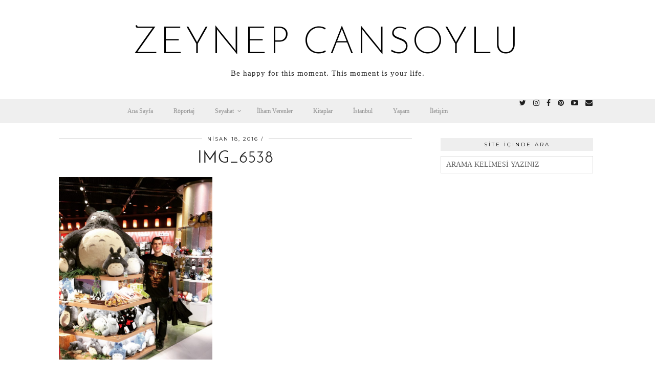

--- FILE ---
content_type: text/html; charset=UTF-8
request_url: https://zeynepcansoylu.com/sadece-japonlara-ozgu-tuhafliklar-kendi-deneyimlerim/img_6538/
body_size: 12009
content:
<!DOCTYPE html>
<html lang="tr">
<head>
	<meta charset="UTF-8">
	<meta name="viewport" content="width=device-width, initial-scale=1.0, maximum-scale=1.0, user-scalable=no">	<meta name='robots' content='index, follow, max-image-preview:large, max-snippet:-1, max-video-preview:-1' />

	<!-- This site is optimized with the Yoast SEO plugin v21.6 - https://yoast.com/wordpress/plugins/seo/ -->
	<title>IMG_6538 - zeynep cansoylu</title>
	<link rel="canonical" href="https://zeynepcansoylu.com/sadece-japonlara-ozgu-tuhafliklar-kendi-deneyimlerim/img_6538/" />
	<meta property="og:locale" content="tr_TR" />
	<meta property="og:type" content="article" />
	<meta property="og:title" content="IMG_6538 - zeynep cansoylu" />
	<meta property="og:url" content="https://zeynepcansoylu.com/sadece-japonlara-ozgu-tuhafliklar-kendi-deneyimlerim/img_6538/" />
	<meta property="og:site_name" content="zeynep cansoylu" />
	<meta property="og:image" content="https://zeynepcansoylu.com/sadece-japonlara-ozgu-tuhafliklar-kendi-deneyimlerim/img_6538" />
	<meta property="og:image:width" content="2447" />
	<meta property="og:image:height" content="2914" />
	<meta property="og:image:type" content="image/jpeg" />
	<meta name="twitter:card" content="summary_large_image" />
	<script type="application/ld+json" class="yoast-schema-graph">{"@context":"https://schema.org","@graph":[{"@type":"WebPage","@id":"https://zeynepcansoylu.com/sadece-japonlara-ozgu-tuhafliklar-kendi-deneyimlerim/img_6538/","url":"https://zeynepcansoylu.com/sadece-japonlara-ozgu-tuhafliklar-kendi-deneyimlerim/img_6538/","name":"IMG_6538 - zeynep cansoylu","isPartOf":{"@id":"https://zeynepcansoylu.com/#website"},"primaryImageOfPage":{"@id":"https://zeynepcansoylu.com/sadece-japonlara-ozgu-tuhafliklar-kendi-deneyimlerim/img_6538/#primaryimage"},"image":{"@id":"https://zeynepcansoylu.com/sadece-japonlara-ozgu-tuhafliklar-kendi-deneyimlerim/img_6538/#primaryimage"},"thumbnailUrl":"https://zeynepcansoylu.com/wp-content/uploads/2016/04/IMG_6538.jpg","datePublished":"2016-04-18T20:34:25+00:00","dateModified":"2016-04-18T20:34:25+00:00","breadcrumb":{"@id":"https://zeynepcansoylu.com/sadece-japonlara-ozgu-tuhafliklar-kendi-deneyimlerim/img_6538/#breadcrumb"},"inLanguage":"tr","potentialAction":[{"@type":"ReadAction","target":["https://zeynepcansoylu.com/sadece-japonlara-ozgu-tuhafliklar-kendi-deneyimlerim/img_6538/"]}]},{"@type":"ImageObject","inLanguage":"tr","@id":"https://zeynepcansoylu.com/sadece-japonlara-ozgu-tuhafliklar-kendi-deneyimlerim/img_6538/#primaryimage","url":"https://zeynepcansoylu.com/wp-content/uploads/2016/04/IMG_6538.jpg","contentUrl":"https://zeynepcansoylu.com/wp-content/uploads/2016/04/IMG_6538.jpg","width":2447,"height":2914},{"@type":"BreadcrumbList","@id":"https://zeynepcansoylu.com/sadece-japonlara-ozgu-tuhafliklar-kendi-deneyimlerim/img_6538/#breadcrumb","itemListElement":[{"@type":"ListItem","position":1,"name":"Ana sayfa","item":"https://zeynepcansoylu.com/"},{"@type":"ListItem","position":2,"name":"Sadece Japonlara Özgü Tuhaflıklar : Kendi Deneyimlerim","item":"https://zeynepcansoylu.com/sadece-japonlara-ozgu-tuhafliklar-kendi-deneyimlerim/"},{"@type":"ListItem","position":3,"name":"IMG_6538"}]},{"@type":"WebSite","@id":"https://zeynepcansoylu.com/#website","url":"https://zeynepcansoylu.com/","name":"zeynep cansoylu","description":"Be happy for this moment. This moment is your life.","potentialAction":[{"@type":"SearchAction","target":{"@type":"EntryPoint","urlTemplate":"https://zeynepcansoylu.com/?s={search_term_string}"},"query-input":"required name=search_term_string"}],"inLanguage":"tr"}]}</script>
	<!-- / Yoast SEO plugin. -->


<link rel='dns-prefetch' href='//cdnjs.cloudflare.com' />
<link rel='dns-prefetch' href='//pipdigz.co.uk' />
<link rel='dns-prefetch' href='//maps.google.com' />
<link rel='dns-prefetch' href='//fonts.googleapis.com' />
<link rel="alternate" type="application/rss+xml" title="zeynep cansoylu &raquo; beslemesi" href="https://zeynepcansoylu.com/feed/" />
<link rel="alternate" type="application/rss+xml" title="zeynep cansoylu &raquo; yorum beslemesi" href="https://zeynepcansoylu.com/comments/feed/" />
<link rel="alternate" type="application/rss+xml" title="zeynep cansoylu &raquo; IMG_6538 yorum beslemesi" href="https://zeynepcansoylu.com/sadece-japonlara-ozgu-tuhafliklar-kendi-deneyimlerim/img_6538/feed/" />
		<!-- This site uses the Google Analytics by ExactMetrics plugin v8.2.4 - Using Analytics tracking - https://www.exactmetrics.com/ -->
		<!-- Note: ExactMetrics is not currently configured on this site. The site owner needs to authenticate with Google Analytics in the ExactMetrics settings panel. -->
					<!-- No tracking code set -->
				<!-- / Google Analytics by ExactMetrics -->
		<link rel='stylesheet' id='sbuzz-css' href='https://zeynepcansoylu.com/wp-content/plugins/SocialBuzz/css/socialbuzz.css?ver=6.2.8' type='text/css' media='all' />
<link rel='stylesheet' id='fb_data_style-css' href='https://zeynepcansoylu.com/wp-content/plugins/feedburner-form/control/fbstyle.css?ver=6.2.8' type='text/css' media='all' />
<link rel='stylesheet' id='wp-block-library-css' href='https://zeynepcansoylu.com/wp-includes/css/dist/block-library/style.min.css?ver=6.2.8' type='text/css' media='all' />
<link rel='stylesheet' id='classic-theme-styles-css' href='https://zeynepcansoylu.com/wp-includes/css/classic-themes.min.css?ver=6.2.8' type='text/css' media='all' />
<style id='global-styles-inline-css' type='text/css'>
body{--wp--preset--color--black: #000000;--wp--preset--color--cyan-bluish-gray: #abb8c3;--wp--preset--color--white: #ffffff;--wp--preset--color--pale-pink: #f78da7;--wp--preset--color--vivid-red: #cf2e2e;--wp--preset--color--luminous-vivid-orange: #ff6900;--wp--preset--color--luminous-vivid-amber: #fcb900;--wp--preset--color--light-green-cyan: #7bdcb5;--wp--preset--color--vivid-green-cyan: #00d084;--wp--preset--color--pale-cyan-blue: #8ed1fc;--wp--preset--color--vivid-cyan-blue: #0693e3;--wp--preset--color--vivid-purple: #9b51e0;--wp--preset--gradient--vivid-cyan-blue-to-vivid-purple: linear-gradient(135deg,rgba(6,147,227,1) 0%,rgb(155,81,224) 100%);--wp--preset--gradient--light-green-cyan-to-vivid-green-cyan: linear-gradient(135deg,rgb(122,220,180) 0%,rgb(0,208,130) 100%);--wp--preset--gradient--luminous-vivid-amber-to-luminous-vivid-orange: linear-gradient(135deg,rgba(252,185,0,1) 0%,rgba(255,105,0,1) 100%);--wp--preset--gradient--luminous-vivid-orange-to-vivid-red: linear-gradient(135deg,rgba(255,105,0,1) 0%,rgb(207,46,46) 100%);--wp--preset--gradient--very-light-gray-to-cyan-bluish-gray: linear-gradient(135deg,rgb(238,238,238) 0%,rgb(169,184,195) 100%);--wp--preset--gradient--cool-to-warm-spectrum: linear-gradient(135deg,rgb(74,234,220) 0%,rgb(151,120,209) 20%,rgb(207,42,186) 40%,rgb(238,44,130) 60%,rgb(251,105,98) 80%,rgb(254,248,76) 100%);--wp--preset--gradient--blush-light-purple: linear-gradient(135deg,rgb(255,206,236) 0%,rgb(152,150,240) 100%);--wp--preset--gradient--blush-bordeaux: linear-gradient(135deg,rgb(254,205,165) 0%,rgb(254,45,45) 50%,rgb(107,0,62) 100%);--wp--preset--gradient--luminous-dusk: linear-gradient(135deg,rgb(255,203,112) 0%,rgb(199,81,192) 50%,rgb(65,88,208) 100%);--wp--preset--gradient--pale-ocean: linear-gradient(135deg,rgb(255,245,203) 0%,rgb(182,227,212) 50%,rgb(51,167,181) 100%);--wp--preset--gradient--electric-grass: linear-gradient(135deg,rgb(202,248,128) 0%,rgb(113,206,126) 100%);--wp--preset--gradient--midnight: linear-gradient(135deg,rgb(2,3,129) 0%,rgb(40,116,252) 100%);--wp--preset--duotone--dark-grayscale: url('#wp-duotone-dark-grayscale');--wp--preset--duotone--grayscale: url('#wp-duotone-grayscale');--wp--preset--duotone--purple-yellow: url('#wp-duotone-purple-yellow');--wp--preset--duotone--blue-red: url('#wp-duotone-blue-red');--wp--preset--duotone--midnight: url('#wp-duotone-midnight');--wp--preset--duotone--magenta-yellow: url('#wp-duotone-magenta-yellow');--wp--preset--duotone--purple-green: url('#wp-duotone-purple-green');--wp--preset--duotone--blue-orange: url('#wp-duotone-blue-orange');--wp--preset--font-size--small: 13px;--wp--preset--font-size--medium: 20px;--wp--preset--font-size--large: 36px;--wp--preset--font-size--x-large: 42px;--wp--preset--spacing--20: 0.44rem;--wp--preset--spacing--30: 0.67rem;--wp--preset--spacing--40: 1rem;--wp--preset--spacing--50: 1.5rem;--wp--preset--spacing--60: 2.25rem;--wp--preset--spacing--70: 3.38rem;--wp--preset--spacing--80: 5.06rem;--wp--preset--shadow--natural: 6px 6px 9px rgba(0, 0, 0, 0.2);--wp--preset--shadow--deep: 12px 12px 50px rgba(0, 0, 0, 0.4);--wp--preset--shadow--sharp: 6px 6px 0px rgba(0, 0, 0, 0.2);--wp--preset--shadow--outlined: 6px 6px 0px -3px rgba(255, 255, 255, 1), 6px 6px rgba(0, 0, 0, 1);--wp--preset--shadow--crisp: 6px 6px 0px rgba(0, 0, 0, 1);}:where(.is-layout-flex){gap: 0.5em;}body .is-layout-flow > .alignleft{float: left;margin-inline-start: 0;margin-inline-end: 2em;}body .is-layout-flow > .alignright{float: right;margin-inline-start: 2em;margin-inline-end: 0;}body .is-layout-flow > .aligncenter{margin-left: auto !important;margin-right: auto !important;}body .is-layout-constrained > .alignleft{float: left;margin-inline-start: 0;margin-inline-end: 2em;}body .is-layout-constrained > .alignright{float: right;margin-inline-start: 2em;margin-inline-end: 0;}body .is-layout-constrained > .aligncenter{margin-left: auto !important;margin-right: auto !important;}body .is-layout-constrained > :where(:not(.alignleft):not(.alignright):not(.alignfull)){max-width: var(--wp--style--global--content-size);margin-left: auto !important;margin-right: auto !important;}body .is-layout-constrained > .alignwide{max-width: var(--wp--style--global--wide-size);}body .is-layout-flex{display: flex;}body .is-layout-flex{flex-wrap: wrap;align-items: center;}body .is-layout-flex > *{margin: 0;}:where(.wp-block-columns.is-layout-flex){gap: 2em;}.has-black-color{color: var(--wp--preset--color--black) !important;}.has-cyan-bluish-gray-color{color: var(--wp--preset--color--cyan-bluish-gray) !important;}.has-white-color{color: var(--wp--preset--color--white) !important;}.has-pale-pink-color{color: var(--wp--preset--color--pale-pink) !important;}.has-vivid-red-color{color: var(--wp--preset--color--vivid-red) !important;}.has-luminous-vivid-orange-color{color: var(--wp--preset--color--luminous-vivid-orange) !important;}.has-luminous-vivid-amber-color{color: var(--wp--preset--color--luminous-vivid-amber) !important;}.has-light-green-cyan-color{color: var(--wp--preset--color--light-green-cyan) !important;}.has-vivid-green-cyan-color{color: var(--wp--preset--color--vivid-green-cyan) !important;}.has-pale-cyan-blue-color{color: var(--wp--preset--color--pale-cyan-blue) !important;}.has-vivid-cyan-blue-color{color: var(--wp--preset--color--vivid-cyan-blue) !important;}.has-vivid-purple-color{color: var(--wp--preset--color--vivid-purple) !important;}.has-black-background-color{background-color: var(--wp--preset--color--black) !important;}.has-cyan-bluish-gray-background-color{background-color: var(--wp--preset--color--cyan-bluish-gray) !important;}.has-white-background-color{background-color: var(--wp--preset--color--white) !important;}.has-pale-pink-background-color{background-color: var(--wp--preset--color--pale-pink) !important;}.has-vivid-red-background-color{background-color: var(--wp--preset--color--vivid-red) !important;}.has-luminous-vivid-orange-background-color{background-color: var(--wp--preset--color--luminous-vivid-orange) !important;}.has-luminous-vivid-amber-background-color{background-color: var(--wp--preset--color--luminous-vivid-amber) !important;}.has-light-green-cyan-background-color{background-color: var(--wp--preset--color--light-green-cyan) !important;}.has-vivid-green-cyan-background-color{background-color: var(--wp--preset--color--vivid-green-cyan) !important;}.has-pale-cyan-blue-background-color{background-color: var(--wp--preset--color--pale-cyan-blue) !important;}.has-vivid-cyan-blue-background-color{background-color: var(--wp--preset--color--vivid-cyan-blue) !important;}.has-vivid-purple-background-color{background-color: var(--wp--preset--color--vivid-purple) !important;}.has-black-border-color{border-color: var(--wp--preset--color--black) !important;}.has-cyan-bluish-gray-border-color{border-color: var(--wp--preset--color--cyan-bluish-gray) !important;}.has-white-border-color{border-color: var(--wp--preset--color--white) !important;}.has-pale-pink-border-color{border-color: var(--wp--preset--color--pale-pink) !important;}.has-vivid-red-border-color{border-color: var(--wp--preset--color--vivid-red) !important;}.has-luminous-vivid-orange-border-color{border-color: var(--wp--preset--color--luminous-vivid-orange) !important;}.has-luminous-vivid-amber-border-color{border-color: var(--wp--preset--color--luminous-vivid-amber) !important;}.has-light-green-cyan-border-color{border-color: var(--wp--preset--color--light-green-cyan) !important;}.has-vivid-green-cyan-border-color{border-color: var(--wp--preset--color--vivid-green-cyan) !important;}.has-pale-cyan-blue-border-color{border-color: var(--wp--preset--color--pale-cyan-blue) !important;}.has-vivid-cyan-blue-border-color{border-color: var(--wp--preset--color--vivid-cyan-blue) !important;}.has-vivid-purple-border-color{border-color: var(--wp--preset--color--vivid-purple) !important;}.has-vivid-cyan-blue-to-vivid-purple-gradient-background{background: var(--wp--preset--gradient--vivid-cyan-blue-to-vivid-purple) !important;}.has-light-green-cyan-to-vivid-green-cyan-gradient-background{background: var(--wp--preset--gradient--light-green-cyan-to-vivid-green-cyan) !important;}.has-luminous-vivid-amber-to-luminous-vivid-orange-gradient-background{background: var(--wp--preset--gradient--luminous-vivid-amber-to-luminous-vivid-orange) !important;}.has-luminous-vivid-orange-to-vivid-red-gradient-background{background: var(--wp--preset--gradient--luminous-vivid-orange-to-vivid-red) !important;}.has-very-light-gray-to-cyan-bluish-gray-gradient-background{background: var(--wp--preset--gradient--very-light-gray-to-cyan-bluish-gray) !important;}.has-cool-to-warm-spectrum-gradient-background{background: var(--wp--preset--gradient--cool-to-warm-spectrum) !important;}.has-blush-light-purple-gradient-background{background: var(--wp--preset--gradient--blush-light-purple) !important;}.has-blush-bordeaux-gradient-background{background: var(--wp--preset--gradient--blush-bordeaux) !important;}.has-luminous-dusk-gradient-background{background: var(--wp--preset--gradient--luminous-dusk) !important;}.has-pale-ocean-gradient-background{background: var(--wp--preset--gradient--pale-ocean) !important;}.has-electric-grass-gradient-background{background: var(--wp--preset--gradient--electric-grass) !important;}.has-midnight-gradient-background{background: var(--wp--preset--gradient--midnight) !important;}.has-small-font-size{font-size: var(--wp--preset--font-size--small) !important;}.has-medium-font-size{font-size: var(--wp--preset--font-size--medium) !important;}.has-large-font-size{font-size: var(--wp--preset--font-size--large) !important;}.has-x-large-font-size{font-size: var(--wp--preset--font-size--x-large) !important;}
.wp-block-navigation a:where(:not(.wp-element-button)){color: inherit;}
:where(.wp-block-columns.is-layout-flex){gap: 2em;}
.wp-block-pullquote{font-size: 1.5em;line-height: 1.6;}
</style>
<link rel='stylesheet' id='contact-form-7-css' href='https://zeynepcansoylu.com/wp-content/plugins/contact-form-7/includes/css/styles.css?ver=5.7.6' type='text/css' media='all' />
<link rel='stylesheet' id='p3-core-responsive-css' href='https://pipdigz.co.uk/p3/css/core_resp.css?ver=4.9.1' type='text/css' media='all' />
<link rel='stylesheet' id='font-awesome-css' href='https://cdnjs.cloudflare.com/ajax/libs/font-awesome/4.7.0/css/font-awesome.min.css' type='text/css' media='all' />
<link rel='stylesheet' id='pipdig-style-css' href='https://zeynepcansoylu.com/wp-content/themes/pipdig-equinox/style.css?ver=1541935471' type='text/css' media='all' />
<link rel='stylesheet' id='pipdig-responsive-css' href='https://zeynepcansoylu.com/wp-content/themes/pipdig-equinox/css/responsive.css?ver=1541957121' type='text/css' media='all' />
<link rel='stylesheet' id='pipdig-fonts-css' href='https://fonts.googleapis.com/css?family=Montserrat|Josefin+Sans:400,400i,700,700i|EB+Garamond:400,400i,700,700i' type='text/css' media='all' />
<link rel='stylesheet' id='pipdig-josefin-sans-css' href='https://pipdigz.co.uk/fonts/josefin_sans/style.css' type='text/css' media='all' />
<link rel='stylesheet' id='ubermenu-css' href='https://zeynepcansoylu.com/wp-content/plugins/ubermenu/pro/assets/css/ubermenu.min.css?ver=3.2.5' type='text/css' media='all' />
<link rel='stylesheet' id='ubermenu-vanilla-bar-css' href='https://zeynepcansoylu.com/wp-content/plugins/ubermenu/assets/css/skins/vanilla_bar.css?ver=6.2.8' type='text/css' media='all' />
<link rel='stylesheet' id='ubermenu-font-awesome-css' href='https://zeynepcansoylu.com/wp-content/plugins/ubermenu/assets/css/fontawesome/css/font-awesome.min.css?ver=4.3' type='text/css' media='all' />
<script type='text/javascript' src='https://zeynepcansoylu.com/wp-includes/js/jquery/jquery.min.js?ver=3.6.4' id='jquery-core-js'></script>
<script type='text/javascript' src='https://zeynepcansoylu.com/wp-includes/js/jquery/jquery-migrate.min.js?ver=3.4.0' id='jquery-migrate-js'></script>
<script type='text/javascript' src='https://zeynepcansoylu.com/wp-content/plugins/SocialBuzz/js/socialbuzz.js?ver=6.2.8' id='sbuzz-js'></script>
<script type='text/javascript' src='https://zeynepcansoylu.com/wp-content/plugins/SocialBuzz/js/waypoints.min.js?ver=6.2.8' id='sbuzzwaypoints-js'></script>
<script type='text/javascript' src='https://zeynepcansoylu.com/wp-content/plugins/SocialBuzz/js/jquery.counterup.epicmod.min.js?ver=6.2.8' id='sbuzzcount-js'></script>
<script type='text/javascript' src='https://cdnjs.cloudflare.com/ajax/libs/jquery-easing/1.4.1/jquery.easing.min.js' id='jquery-easing-js'></script>
<link rel="https://api.w.org/" href="https://zeynepcansoylu.com/wp-json/" /><link rel="alternate" type="application/json" href="https://zeynepcansoylu.com/wp-json/wp/v2/media/1473" /><link rel="EditURI" type="application/rsd+xml" title="RSD" href="https://zeynepcansoylu.com/xmlrpc.php?rsd" />
<link rel="wlwmanifest" type="application/wlwmanifest+xml" href="https://zeynepcansoylu.com/wp-includes/wlwmanifest.xml" />
<meta name="generator" content="WordPress 6.2.8" />
<link rel='shortlink' href='https://zeynepcansoylu.com/?p=1473' />
<link rel="alternate" type="application/json+oembed" href="https://zeynepcansoylu.com/wp-json/oembed/1.0/embed?url=https%3A%2F%2Fzeynepcansoylu.com%2Fsadece-japonlara-ozgu-tuhafliklar-kendi-deneyimlerim%2Fimg_6538%2F" />
<link rel="alternate" type="text/xml+oembed" href="https://zeynepcansoylu.com/wp-json/oembed/1.0/embed?url=https%3A%2F%2Fzeynepcansoylu.com%2Fsadece-japonlara-ozgu-tuhafliklar-kendi-deneyimlerim%2Fimg_6538%2F&#038;format=xml" />
<meta name="socialBuzzMeta" content="Social Buzz" data-featimg="https://zeynepcansoylu.com/wp-content/plugins/SocialBuzz//i/default-thumbnail.png" /><script type="text/javascript">var sbSettings = {counterup_speed : 1500, counterup : -1 };</script><!-- Start Alexa Certify Javascript -->
<script type="text/javascript">
_atrk_opts = { atrk_acct:"66loo1IW1810em", domain:"zeynepcansoylu.com",dynamic: true};
(function() { var as = document.createElement('script'); as.type = 'text/javascript'; as.async = true; as.src = "https://d31qbv1cthcecs.cloudfront.net/atrk.js"; var s = document.getElementsByTagName('script')[0];s.parentNode.insertBefore(as, s); })();
</script>
<noscript><img src="https://d5nxst8fruw4z.cloudfront.net/atrk.gif?account=66loo1IW1810em" style="display:none" height="1" width="1" alt="" /></noscript>
<!-- End Alexa Certify Javascript -->

<script>
  (function(i,s,o,g,r,a,m){i['GoogleAnalyticsObject']=r;i[r]=i[r]||function(){
  (i[r].q=i[r].q||[]).push(arguments)},i[r].l=1*new Date();a=s.createElement(o),
  m=s.getElementsByTagName(o)[0];a.async=1;a.src=g;m.parentNode.insertBefore(a,m)
  })(window,document,'script','https://www.google-analytics.com/analytics.js','ga');

  ga('create', 'UA-91901812-1', 'auto');
  ga('send', 'pageview');

</script>		<!--noptimize-->
		<style>
		.p3_instagram_post{width:10%}
				@media only screen and (max-width: 719px) {
			.p3_instagram_post {
				width: 25%;
			}
		}
				</style>
		<!--/noptimize-->
		<style id="ubermenu-custom-generated-css">
/** UberMenu Custom Menu Styles (Customizer) **/
/* main */
.ubermenu.ubermenu-main { background:none; border:none; box-shadow:none; }
.ubermenu.ubermenu-main .ubermenu-item-level-0 > .ubermenu-target { border:none; box-shadow:none; }
.ubermenu.ubermenu-main.ubermenu-horizontal .ubermenu-submenu-drop.ubermenu-submenu-align-left_edge_bar, .ubermenu.ubermenu-main.ubermenu-horizontal .ubermenu-submenu-drop.ubermenu-submenu-align-full_width { left:0; }
.ubermenu.ubermenu-main.ubermenu-horizontal .ubermenu-item-level-0.ubermenu-active > .ubermenu-submenu-drop, .ubermenu.ubermenu-main.ubermenu-horizontal:not(.ubermenu-transition-shift) .ubermenu-item-level-0 > .ubermenu-submenu-drop { margin-top:0; }
.ubermenu-main .ubermenu-submenu .ubermenu-item-header > .ubermenu-target { color:#000000; }
.ubermenu-main .ubermenu-nav .ubermenu-submenu .ubermenu-item-header > .ubermenu-target { font-weight:bold; }
.ubermenu-main .ubermenu-item-normal > .ubermenu-target { color:#000000; }


/* Status: Loaded from Transient */

</style><!--[if lt IE 9]>
<script src="https://zeynepcansoylu.com/wp-content/themes/pipdig-equinox/js/ie/html5.js"></script>
<script src="https://zeynepcansoylu.com/wp-content/themes/pipdig-equinox/js/ie/selectivizr.js"></script>
<![endif]-->
<!-- Cust --><style>.more-link, .read-more, .lem_listing_content .read-more:hover {background:#ffffff;border:0}.more-link, .more-link:hover, .read-more, .lem_listing_content .read-more:hover {color:#000000}.site-footer,.social-footer-outer,.p3_instagram_footer_title_bar{background:#111111}.site-footer,.site-footer a,.site-footer a:hover,.social-footer,.social-footer a,.p3_instagram_footer_title_bar a, .p3_instagram_footer_title_bar a:hover, .p3_instagram_footer_title_bar a:focus, .p3_instagram_footer_title_bar a:visited{color:#ffffff}body {font-size:17px}.entry-title {font-size:32px} .grid-title{height:32px;line-height:32px}@media only screen and (max-width:719px){.grid-title{height:auto}}body {font-family: "Georgia"}</style><!-- /Cust --><link rel="icon" href="https://zeynepcansoylu.com/wp-content/uploads/2018/11/cropped-zeynepcans-1-1-32x32.png" sizes="32x32" />
<link rel="icon" href="https://zeynepcansoylu.com/wp-content/uploads/2018/11/cropped-zeynepcans-1-1-192x192.png" sizes="192x192" />
<link rel="apple-touch-icon" href="https://zeynepcansoylu.com/wp-content/uploads/2018/11/cropped-zeynepcans-1-1-180x180.png" />
<meta name="msapplication-TileImage" content="https://zeynepcansoylu.com/wp-content/uploads/2018/11/cropped-zeynepcans-1-1-270x270.png" />
		<!-- Facebook Pixel Code -->
		<script>
			var aepc_pixel = {"pixel_id":"971274509613595","user":{},"enable_advanced_events":"yes","fire_delay":"0"},
				aepc_pixel_args = [],
				aepc_extend_args = function( args ) {
					if ( typeof args === 'undefined' ) {
						args = {};
					}

					for(var key in aepc_pixel_args)
						args[key] = aepc_pixel_args[key];

					return args;
				};

			// Extend args
			if ( 'yes' === aepc_pixel.enable_advanced_events ) {
				aepc_pixel_args.userAgent = navigator.userAgent;
				aepc_pixel_args.language = navigator.language;

				if ( document.referrer.indexOf( document.domain ) < 0 ) {
					aepc_pixel_args.referrer = document.referrer;
				}
			}
		</script>
		<script>
						!function(f,b,e,v,n,t,s){if(f.fbq)return;n=f.fbq=function(){n.callMethod?
				n.callMethod.apply(n,arguments):n.queue.push(arguments)};if(!f._fbq)f._fbq=n;
				n.push=n;n.loaded=!0;n.version='2.0';n.agent='dvpixelcaffeinewordpress';n.queue=[];t=b.createElement(e);t.async=!0;
				t.src=v;s=b.getElementsByTagName(e)[0];s.parentNode.insertBefore(t,s)}(window,
				document,'script','https://connect.facebook.net/en_US/fbevents.js');
			
						fbq('init', aepc_pixel.pixel_id, aepc_pixel.user);

						setTimeout( function() {
				fbq('track', "PageView", aepc_pixel_args);
			}, aepc_pixel.fire_delay * 1000 );
					</script>
				<noscript><img height="1" width="1" style="display:none"
		               src="https://www.facebook.com/tr?id=971274509613595&ev=PageView&noscript=1"
			/></noscript>
				<!-- End Facebook Pixel Code -->
		<!-- pipdig p3 custom code head --> <script>
  (function(i,s,o,g,r,a,m){i['GoogleAnalyticsObject']=r;i[r]=i[r]||function(){
  (i[r].q=i[r].q||[]).push(arguments)},i[r].l=1*new Date();a=s.createElement(o),
  m=s.getElementsByTagName(o)[0];a.async=1;a.src=g;m.parentNode.insertBefore(a,m)
  })(window,document,'script','//www.google-analytics.com/analytics.js','ga');

  ga('create', 'UA-75777368-1', 'auto');
  ga('send', 'pageview');

</script> <!-- // pipdig p3 custom code head -->	</head>

<body class="attachment attachment-template-default single single-attachment postid-1473 attachmentid-1473 attachment-jpeg 4147bdf3ca">

	
		
	<header class="site-header nopin">
		<div class="clearfix container">
			<div class="site-branding">
						<div class="site-title">
					<a href="https://zeynepcansoylu.com/" title="zeynep cansoylu" rel="home">
						zeynep cansoylu					</a>
				</div>
							<div class="site-description">Be happy for this moment. This moment is your life.</div>			</div>
		</div>
	</header><!-- .site-header -->

	<div class="site-top">
				<div class="clearfix container">
			<nav id="main_menu_under_header" class="site-menu">
				
<!-- UberMenu [Configuration:main] [Theme Loc:primary] [Integration:auto] -->
<a class="ubermenu-responsive-toggle ubermenu-responsive-toggle-main ubermenu-skin-vanilla-bar ubermenu-loc-primary ubermenu-responsive-toggle-content-align-left ubermenu-responsive-toggle-align-full " data-ubermenu-target="ubermenu-main-482-primary"><i class="fa fa-bars"></i>Menu</a><nav id="ubermenu-main-482-primary" class="ubermenu ubermenu-nojs ubermenu-main ubermenu-menu-482 ubermenu-loc-primary ubermenu-responsive ubermenu-responsive-default ubermenu-responsive-collapse ubermenu-horizontal ubermenu-transition-shift ubermenu-trigger-hover_intent ubermenu-skin-vanilla-bar ubermenu-has-border ubermenu-bar-align-full ubermenu-items-align-center ubermenu-bound ubermenu-disable-submenu-scroll ubermenu-sub-indicators ubermenu-retractors-responsive"><ul id="ubermenu-nav-main-482-primary" class="ubermenu-nav"><li id="menu-item-879" class="ubermenu-item ubermenu-item-type-custom ubermenu-item-object-custom ubermenu-item-home ubermenu-item-879 ubermenu-item-level-0 ubermenu-column ubermenu-column-auto" ><a class="ubermenu-target ubermenu-item-layout-default ubermenu-item-layout-text_only" href="http://zeynepcansoylu.com/" tabindex="0"><span class="ubermenu-target-title ubermenu-target-text">Ana Sayfa</span></a></li><li id="menu-item-881" class="ubermenu-item ubermenu-item-type-taxonomy ubermenu-item-object-category ubermenu-item-881 ubermenu-item-level-0 ubermenu-column ubermenu-column-auto" ><a class="ubermenu-target ubermenu-item-layout-default ubermenu-item-layout-text_only" href="https://zeynepcansoylu.com/category/roportaj/" tabindex="0"><span class="ubermenu-target-title ubermenu-target-text">Röportaj</span></a></li><li id="menu-item-882" class="ubermenu-item ubermenu-item-type-taxonomy ubermenu-item-object-category ubermenu-item-has-children ubermenu-item-882 ubermenu-item-level-0 ubermenu-column ubermenu-column-auto ubermenu-has-submenu-drop ubermenu-has-submenu-mega" ><a class="ubermenu-target ubermenu-item-layout-default ubermenu-item-layout-text_only" href="https://zeynepcansoylu.com/category/seyahat/" tabindex="0"><span class="ubermenu-target-title ubermenu-target-text">Seyahat</span></a><ul class="ubermenu-submenu ubermenu-submenu-id-882 ubermenu-submenu-type-mega ubermenu-submenu-drop ubermenu-submenu-align-full_width" ><li id="menu-item-2646" class="ubermenu-item ubermenu-item-type-taxonomy ubermenu-item-object-category ubermenu-item-has-children ubermenu-item-2646 ubermenu-item-auto ubermenu-item-header ubermenu-item-level-1 ubermenu-column ubermenu-column-auto ubermenu-has-submenu-stack" ><a class="ubermenu-target ubermenu-target-with-image ubermenu-item-layout-default ubermenu-item-layout-image_left" href="https://zeynepcansoylu.com/category/seyahat/asya/"><img class="ubermenu-image ubermenu-image-size-thumbnail" src="https://zeynepcansoylu.com/wp-content/uploads/2016/07/IMG_3761-150x150.jpg" srcset="https://zeynepcansoylu.com/wp-content/uploads/2016/07/IMG_3761-150x150.jpg 150w, https://zeynepcansoylu.com/wp-content/uploads/2016/07/IMG_3761-800x800.jpg 800w, https://zeynepcansoylu.com/wp-content/uploads/2016/07/IMG_3761-768x768.jpg 768w, https://zeynepcansoylu.com/wp-content/uploads/2016/07/IMG_3761-1600x1600.jpg 1600w" sizes="(max-width: 150px) 100vw, 150px" width="150" height="150" alt="IMG_3761"  /><span class="ubermenu-target-title ubermenu-target-text">Asya</span></a><ul class="ubermenu-submenu ubermenu-submenu-id-2646 ubermenu-submenu-type-auto ubermenu-submenu-type-stack" ><li id="menu-item-2654" class="ubermenu-item ubermenu-item-type-taxonomy ubermenu-item-object-category ubermenu-item-2654 ubermenu-item-auto ubermenu-item-normal ubermenu-item-level-2 ubermenu-column ubermenu-column-auto" ><a class="ubermenu-target ubermenu-item-layout-default ubermenu-item-layout-text_only" href="https://zeynepcansoylu.com/category/seyahat/asya/cin/"><span class="ubermenu-target-title ubermenu-target-text">Çin</span></a></li><li id="menu-item-8135" class="ubermenu-item ubermenu-item-type-taxonomy ubermenu-item-object-category ubermenu-item-8135 ubermenu-item-auto ubermenu-item-normal ubermenu-item-level-2 ubermenu-column ubermenu-column-auto" ><a class="ubermenu-target ubermenu-item-layout-default ubermenu-item-layout-text_only" href="https://zeynepcansoylu.com/category/seyahat/asya/filipinler/"><span class="ubermenu-target-title ubermenu-target-text">Filipinler</span></a></li><li id="menu-item-2655" class="ubermenu-item ubermenu-item-type-taxonomy ubermenu-item-object-category ubermenu-item-2655 ubermenu-item-auto ubermenu-item-normal ubermenu-item-level-2 ubermenu-column ubermenu-column-auto" ><a class="ubermenu-target ubermenu-item-layout-default ubermenu-item-layout-text_only" href="https://zeynepcansoylu.com/category/seyahat/asya/hindistan/"><span class="ubermenu-target-title ubermenu-target-text">Hindistan</span></a></li><li id="menu-item-2656" class="ubermenu-item ubermenu-item-type-taxonomy ubermenu-item-object-category ubermenu-item-2656 ubermenu-item-auto ubermenu-item-normal ubermenu-item-level-2 ubermenu-column ubermenu-column-auto" ><a class="ubermenu-target ubermenu-item-layout-default ubermenu-item-layout-text_only" href="https://zeynepcansoylu.com/category/seyahat/asya/japonya/"><span class="ubermenu-target-title ubermenu-target-text">Japonya</span></a></li><li id="menu-item-5025" class="ubermenu-item ubermenu-item-type-taxonomy ubermenu-item-object-category ubermenu-item-5025 ubermenu-item-auto ubermenu-item-normal ubermenu-item-level-2 ubermenu-column ubermenu-column-auto" ><a class="ubermenu-target ubermenu-item-layout-default ubermenu-item-layout-text_only" href="https://zeynepcansoylu.com/category/seyahat/asya/lubnan/"><span class="ubermenu-target-title ubermenu-target-text">Lübnan</span></a></li><li id="menu-item-2680" class="ubermenu-item ubermenu-item-type-taxonomy ubermenu-item-object-category ubermenu-item-2680 ubermenu-item-auto ubermenu-item-normal ubermenu-item-level-2 ubermenu-column ubermenu-column-auto" ><a class="ubermenu-target ubermenu-item-layout-default ubermenu-item-layout-text_only" href="https://zeynepcansoylu.com/category/seyahat/asya/mogolistan/"><span class="ubermenu-target-title ubermenu-target-text">Moğolistan</span></a></li><li id="menu-item-2657" class="ubermenu-item ubermenu-item-type-taxonomy ubermenu-item-object-category ubermenu-item-2657 ubermenu-item-auto ubermenu-item-normal ubermenu-item-level-2 ubermenu-column ubermenu-column-auto" ><a class="ubermenu-target ubermenu-item-layout-default ubermenu-item-layout-text_only" href="https://zeynepcansoylu.com/category/seyahat/asya/singapur/"><span class="ubermenu-target-title ubermenu-target-text">Singapur</span></a></li><li id="menu-item-6803" class="ubermenu-item ubermenu-item-type-taxonomy ubermenu-item-object-category ubermenu-item-6803 ubermenu-item-auto ubermenu-item-normal ubermenu-item-level-2 ubermenu-column ubermenu-column-auto" ><a class="ubermenu-target ubermenu-item-layout-default ubermenu-item-layout-text_only" href="https://zeynepcansoylu.com/category/seyahat/asya/tayland/"><span class="ubermenu-target-title ubermenu-target-text">Tayland</span></a></li></ul></li><li id="menu-item-2647" class="ubermenu-item ubermenu-item-type-taxonomy ubermenu-item-object-category ubermenu-item-has-children ubermenu-item-2647 ubermenu-item-auto ubermenu-item-header ubermenu-item-level-1 ubermenu-column ubermenu-column-auto ubermenu-has-submenu-stack" ><a class="ubermenu-target ubermenu-target-with-image ubermenu-item-layout-default ubermenu-item-layout-image_left" href="https://zeynepcansoylu.com/category/seyahat/avrupa/"><img class="ubermenu-image ubermenu-image-size-thumbnail" src="https://zeynepcansoylu.com/wp-content/uploads/2016/05/IMG_9894-150x150.jpg" srcset="https://zeynepcansoylu.com/wp-content/uploads/2016/05/IMG_9894-150x150.jpg 150w, https://zeynepcansoylu.com/wp-content/uploads/2016/05/IMG_9894-800x800.jpg 800w, https://zeynepcansoylu.com/wp-content/uploads/2016/05/IMG_9894-768x768.jpg 768w, https://zeynepcansoylu.com/wp-content/uploads/2016/05/IMG_9894-1600x1600.jpg 1600w" sizes="(max-width: 150px) 100vw, 150px" width="150" height="150" alt="IMG_9894"  /><span class="ubermenu-target-title ubermenu-target-text">Avrupa</span></a><ul class="ubermenu-submenu ubermenu-submenu-id-2647 ubermenu-submenu-type-auto ubermenu-submenu-type-stack" ><li id="menu-item-9826" class="ubermenu-item ubermenu-item-type-taxonomy ubermenu-item-object-category ubermenu-item-9826 ubermenu-item-auto ubermenu-item-normal ubermenu-item-level-2 ubermenu-column ubermenu-column-auto" ><a class="ubermenu-target ubermenu-item-layout-default ubermenu-item-layout-text_only" href="https://zeynepcansoylu.com/category/seyahat/avrupa/almanya/"><span class="ubermenu-target-title ubermenu-target-text">Almanya</span></a></li><li id="menu-item-2658" class="ubermenu-item ubermenu-item-type-taxonomy ubermenu-item-object-category ubermenu-item-2658 ubermenu-item-auto ubermenu-item-normal ubermenu-item-level-2 ubermenu-column ubermenu-column-auto" ><a class="ubermenu-target ubermenu-item-layout-default ubermenu-item-layout-text_only" href="https://zeynepcansoylu.com/category/seyahat/avrupa/avusturya/"><span class="ubermenu-target-title ubermenu-target-text">Avusturya</span></a></li><li id="menu-item-2659" class="ubermenu-item ubermenu-item-type-taxonomy ubermenu-item-object-category ubermenu-item-2659 ubermenu-item-auto ubermenu-item-normal ubermenu-item-level-2 ubermenu-column ubermenu-column-auto" ><a class="ubermenu-target ubermenu-item-layout-default ubermenu-item-layout-text_only" href="https://zeynepcansoylu.com/category/seyahat/avrupa/belcika/"><span class="ubermenu-target-title ubermenu-target-text">Belçika</span></a></li><li id="menu-item-2660" class="ubermenu-item ubermenu-item-type-taxonomy ubermenu-item-object-category ubermenu-item-2660 ubermenu-item-auto ubermenu-item-normal ubermenu-item-level-2 ubermenu-column ubermenu-column-auto" ><a class="ubermenu-target ubermenu-item-layout-default ubermenu-item-layout-text_only" href="https://zeynepcansoylu.com/category/seyahat/avrupa/cek-cumhuriyeti/"><span class="ubermenu-target-title ubermenu-target-text">Çek Cumhuriyeti</span></a></li><li id="menu-item-5660" class="ubermenu-item ubermenu-item-type-taxonomy ubermenu-item-object-category ubermenu-item-5660 ubermenu-item-auto ubermenu-item-normal ubermenu-item-level-2 ubermenu-column ubermenu-column-auto" ><a class="ubermenu-target ubermenu-item-layout-default ubermenu-item-layout-text_only" href="https://zeynepcansoylu.com/category/seyahat/avrupa/danimarka/"><span class="ubermenu-target-title ubermenu-target-text">Danimarka</span></a></li><li id="menu-item-2661" class="ubermenu-item ubermenu-item-type-taxonomy ubermenu-item-object-category ubermenu-item-2661 ubermenu-item-auto ubermenu-item-normal ubermenu-item-level-2 ubermenu-column ubermenu-column-auto" ><a class="ubermenu-target ubermenu-item-layout-default ubermenu-item-layout-text_only" href="https://zeynepcansoylu.com/category/seyahat/avrupa/fransa/"><span class="ubermenu-target-title ubermenu-target-text">Fransa</span></a></li><li id="menu-item-2662" class="ubermenu-item ubermenu-item-type-taxonomy ubermenu-item-object-category ubermenu-item-2662 ubermenu-item-auto ubermenu-item-normal ubermenu-item-level-2 ubermenu-column ubermenu-column-auto" ><a class="ubermenu-target ubermenu-item-layout-default ubermenu-item-layout-text_only" href="https://zeynepcansoylu.com/category/seyahat/avrupa/hirvatistan/"><span class="ubermenu-target-title ubermenu-target-text">Hırvatistan</span></a></li><li id="menu-item-2663" class="ubermenu-item ubermenu-item-type-taxonomy ubermenu-item-object-category ubermenu-item-2663 ubermenu-item-auto ubermenu-item-normal ubermenu-item-level-2 ubermenu-column ubermenu-column-auto" ><a class="ubermenu-target ubermenu-item-layout-default ubermenu-item-layout-text_only" href="https://zeynepcansoylu.com/category/seyahat/avrupa/hollanda/"><span class="ubermenu-target-title ubermenu-target-text">Hollanda</span></a></li><li id="menu-item-2664" class="ubermenu-item ubermenu-item-type-taxonomy ubermenu-item-object-category ubermenu-item-2664 ubermenu-item-auto ubermenu-item-normal ubermenu-item-level-2 ubermenu-column ubermenu-column-auto" ><a class="ubermenu-target ubermenu-item-layout-default ubermenu-item-layout-text_only" href="https://zeynepcansoylu.com/category/seyahat/avrupa/ingiltere/"><span class="ubermenu-target-title ubermenu-target-text">İngiltere</span></a></li><li id="menu-item-2665" class="ubermenu-item ubermenu-item-type-taxonomy ubermenu-item-object-category ubermenu-item-2665 ubermenu-item-auto ubermenu-item-normal ubermenu-item-level-2 ubermenu-column ubermenu-column-auto" ><a class="ubermenu-target ubermenu-item-layout-default ubermenu-item-layout-text_only" href="https://zeynepcansoylu.com/category/seyahat/avrupa/iskocya/"><span class="ubermenu-target-title ubermenu-target-text">İskoçya</span></a></li><li id="menu-item-2666" class="ubermenu-item ubermenu-item-type-taxonomy ubermenu-item-object-category ubermenu-item-2666 ubermenu-item-auto ubermenu-item-normal ubermenu-item-level-2 ubermenu-column ubermenu-column-auto" ><a class="ubermenu-target ubermenu-item-layout-default ubermenu-item-layout-text_only" href="https://zeynepcansoylu.com/category/seyahat/avrupa/ispanya/"><span class="ubermenu-target-title ubermenu-target-text">İspanya</span></a></li><li id="menu-item-5661" class="ubermenu-item ubermenu-item-type-taxonomy ubermenu-item-object-category ubermenu-item-5661 ubermenu-item-auto ubermenu-item-normal ubermenu-item-level-2 ubermenu-column ubermenu-column-auto" ><a class="ubermenu-target ubermenu-item-layout-default ubermenu-item-layout-text_only" href="https://zeynepcansoylu.com/category/seyahat/avrupa/isvec/"><span class="ubermenu-target-title ubermenu-target-text">İsveç</span></a></li><li id="menu-item-4860" class="ubermenu-item ubermenu-item-type-taxonomy ubermenu-item-object-category ubermenu-item-4860 ubermenu-item-auto ubermenu-item-normal ubermenu-item-level-2 ubermenu-column ubermenu-column-auto" ><a class="ubermenu-target ubermenu-item-layout-default ubermenu-item-layout-text_only" href="https://zeynepcansoylu.com/category/seyahat/avrupa/isvicre/"><span class="ubermenu-target-title ubermenu-target-text">İsviçre</span></a></li><li id="menu-item-2667" class="ubermenu-item ubermenu-item-type-taxonomy ubermenu-item-object-category ubermenu-item-2667 ubermenu-item-auto ubermenu-item-normal ubermenu-item-level-2 ubermenu-column ubermenu-column-auto" ><a class="ubermenu-target ubermenu-item-layout-default ubermenu-item-layout-text_only" href="https://zeynepcansoylu.com/category/seyahat/avrupa/italya/"><span class="ubermenu-target-title ubermenu-target-text">İtalya</span></a></li><li id="menu-item-4022" class="ubermenu-item ubermenu-item-type-taxonomy ubermenu-item-object-category ubermenu-item-4022 ubermenu-item-auto ubermenu-item-normal ubermenu-item-level-2 ubermenu-column ubermenu-column-auto" ><a class="ubermenu-target ubermenu-item-layout-default ubermenu-item-layout-text_only" href="https://zeynepcansoylu.com/category/seyahat/avrupa/macaristan/"><span class="ubermenu-target-title ubermenu-target-text">Macaristan</span></a></li><li id="menu-item-7492" class="ubermenu-item ubermenu-item-type-taxonomy ubermenu-item-object-category ubermenu-item-7492 ubermenu-item-auto ubermenu-item-normal ubermenu-item-level-2 ubermenu-column ubermenu-column-auto" ><a class="ubermenu-target ubermenu-item-layout-default ubermenu-item-layout-text_only" href="https://zeynepcansoylu.com/category/seyahat/avrupa/polonya/"><span class="ubermenu-target-title ubermenu-target-text">Polonya</span></a></li><li id="menu-item-5139" class="ubermenu-item ubermenu-item-type-taxonomy ubermenu-item-object-category ubermenu-item-5139 ubermenu-item-auto ubermenu-item-normal ubermenu-item-level-2 ubermenu-column ubermenu-column-auto" ><a class="ubermenu-target ubermenu-item-layout-default ubermenu-item-layout-text_only" href="https://zeynepcansoylu.com/category/seyahat/avrupa/portekiz/"><span class="ubermenu-target-title ubermenu-target-text">Portekiz</span></a></li><li id="menu-item-6805" class="ubermenu-item ubermenu-item-type-taxonomy ubermenu-item-object-category ubermenu-item-6805 ubermenu-item-auto ubermenu-item-normal ubermenu-item-level-2 ubermenu-column ubermenu-column-auto" ><a class="ubermenu-target ubermenu-item-layout-default ubermenu-item-layout-text_only" href="https://zeynepcansoylu.com/category/seyahat/avrupa/rusya/"><span class="ubermenu-target-title ubermenu-target-text">Rusya</span></a></li><li id="menu-item-6804" class="ubermenu-item ubermenu-item-type-taxonomy ubermenu-item-object-category ubermenu-item-6804 ubermenu-item-auto ubermenu-item-normal ubermenu-item-level-2 ubermenu-column ubermenu-column-auto" ><a class="ubermenu-target ubermenu-item-layout-default ubermenu-item-layout-text_only" href="https://zeynepcansoylu.com/category/seyahat/avrupa/sirbistan/"><span class="ubermenu-target-title ubermenu-target-text">Sırbistan</span></a></li><li id="menu-item-4090" class="ubermenu-item ubermenu-item-type-taxonomy ubermenu-item-object-category ubermenu-item-4090 ubermenu-item-auto ubermenu-item-normal ubermenu-item-level-2 ubermenu-column ubermenu-column-auto" ><a class="ubermenu-target ubermenu-item-layout-default ubermenu-item-layout-text_only" href="https://zeynepcansoylu.com/category/seyahat/avrupa/slovakya/"><span class="ubermenu-target-title ubermenu-target-text">Slovakya</span></a></li><li id="menu-item-2668" class="ubermenu-item ubermenu-item-type-taxonomy ubermenu-item-object-category ubermenu-item-2668 ubermenu-item-auto ubermenu-item-normal ubermenu-item-level-2 ubermenu-column ubermenu-column-auto" ><a class="ubermenu-target ubermenu-item-layout-default ubermenu-item-layout-text_only" href="https://zeynepcansoylu.com/category/seyahat/avrupa/turkiye/"><span class="ubermenu-target-title ubermenu-target-text">Türkiye</span></a></li><li id="menu-item-5372" class="ubermenu-item ubermenu-item-type-taxonomy ubermenu-item-object-category ubermenu-item-5372 ubermenu-item-auto ubermenu-item-normal ubermenu-item-level-2 ubermenu-column ubermenu-column-auto" ><a class="ubermenu-target ubermenu-item-layout-default ubermenu-item-layout-text_only" href="https://zeynepcansoylu.com/category/seyahat/avrupa/ukrayna/"><span class="ubermenu-target-title ubermenu-target-text">Ukrayna</span></a></li><li id="menu-item-2669" class="ubermenu-item ubermenu-item-type-taxonomy ubermenu-item-object-category ubermenu-item-2669 ubermenu-item-auto ubermenu-item-normal ubermenu-item-level-2 ubermenu-column ubermenu-column-auto" ><a class="ubermenu-target ubermenu-item-layout-default ubermenu-item-layout-text_only" href="https://zeynepcansoylu.com/category/seyahat/avrupa/yunanistan/"><span class="ubermenu-target-title ubermenu-target-text">Yunanistan</span></a></li></ul></li><li id="menu-item-2648" class="ubermenu-item ubermenu-item-type-taxonomy ubermenu-item-object-category ubermenu-item-has-children ubermenu-item-2648 ubermenu-item-auto ubermenu-item-header ubermenu-item-level-1 ubermenu-column ubermenu-column-auto ubermenu-has-submenu-stack" ><a class="ubermenu-target ubermenu-target-with-image ubermenu-item-layout-default ubermenu-item-layout-image_left" href="https://zeynepcansoylu.com/category/seyahat/amerika/"><img class="ubermenu-image ubermenu-image-size-thumbnail" src="https://zeynepcansoylu.com/wp-content/uploads/2016/08/01nyskyline1536-150x150.jpg" width="150" height="150" alt="01nyskyline1536"  /><span class="ubermenu-target-title ubermenu-target-text">Amerika</span></a><ul class="ubermenu-submenu ubermenu-submenu-id-2648 ubermenu-submenu-type-auto ubermenu-submenu-type-stack" ><li id="menu-item-2671" class="ubermenu-item ubermenu-item-type-taxonomy ubermenu-item-object-category ubermenu-item-2671 ubermenu-item-auto ubermenu-item-normal ubermenu-item-level-2 ubermenu-column ubermenu-column-auto" ><a class="ubermenu-target ubermenu-item-layout-default ubermenu-item-layout-text_only" href="https://zeynepcansoylu.com/category/seyahat/amerika/amerika-birlesik-devletleri/"><span class="ubermenu-target-title ubermenu-target-text">Amerika Birleşik Devletleri</span></a></li><li id="menu-item-2679" class="ubermenu-item ubermenu-item-type-taxonomy ubermenu-item-object-category ubermenu-item-2679 ubermenu-item-auto ubermenu-item-normal ubermenu-item-level-2 ubermenu-column ubermenu-column-auto" ><a class="ubermenu-target ubermenu-item-layout-default ubermenu-item-layout-text_only" href="https://zeynepcansoylu.com/category/seyahat/amerika/arjantin/"><span class="ubermenu-target-title ubermenu-target-text">Arjantin</span></a></li><li id="menu-item-2672" class="ubermenu-item ubermenu-item-type-taxonomy ubermenu-item-object-category ubermenu-item-2672 ubermenu-item-auto ubermenu-item-normal ubermenu-item-level-2 ubermenu-column ubermenu-column-auto" ><a class="ubermenu-target ubermenu-item-layout-default ubermenu-item-layout-text_only" href="https://zeynepcansoylu.com/category/seyahat/amerika/kuba/"><span class="ubermenu-target-title ubermenu-target-text">Küba</span></a></li></ul></li><li id="menu-item-2645" class="ubermenu-item ubermenu-item-type-taxonomy ubermenu-item-object-category ubermenu-item-has-children ubermenu-item-2645 ubermenu-item-auto ubermenu-item-header ubermenu-item-level-1 ubermenu-column ubermenu-column-auto ubermenu-has-submenu-stack" ><a class="ubermenu-target ubermenu-target-with-image ubermenu-item-layout-default ubermenu-item-layout-image_left" href="https://zeynepcansoylu.com/category/seyahat/afrika/"><img class="ubermenu-image ubermenu-image-size-thumbnail" src="https://zeynepcansoylu.com/wp-content/uploads/2016/08/maxresdefault-150x150.jpg" width="150" height="150" alt="maxresdefault"  /><span class="ubermenu-target-title ubermenu-target-text">Afrika</span></a><ul class="ubermenu-submenu ubermenu-submenu-id-2645 ubermenu-submenu-type-auto ubermenu-submenu-type-stack" ><li id="menu-item-2653" class="ubermenu-item ubermenu-item-type-taxonomy ubermenu-item-object-category ubermenu-item-2653 ubermenu-item-auto ubermenu-item-normal ubermenu-item-level-2 ubermenu-column ubermenu-column-auto" ><a class="ubermenu-target ubermenu-item-layout-default ubermenu-item-layout-text_only" href="https://zeynepcansoylu.com/category/seyahat/afrika/guney-afrika/"><span class="ubermenu-target-title ubermenu-target-text">Güney Afrika</span></a></li></ul></li><li id="menu-item-2649" class="ubermenu-item ubermenu-item-type-taxonomy ubermenu-item-object-category ubermenu-item-has-children ubermenu-item-2649 ubermenu-item-auto ubermenu-item-header ubermenu-item-level-1 ubermenu-column ubermenu-column-auto ubermenu-has-submenu-stack" ><a class="ubermenu-target ubermenu-target-with-image ubermenu-item-layout-default ubermenu-item-layout-image_left" href="https://zeynepcansoylu.com/category/seyahat/okyanusya/"><img class="ubermenu-image ubermenu-image-size-thumbnail" src="https://zeynepcansoylu.com/wp-content/uploads/2016/08/Ayers-Rock-Summer-150x150.jpg" width="150" height="150" alt="Ayers-Rock-Summer"  /><span class="ubermenu-target-title ubermenu-target-text">Okyanusya</span></a><ul class="ubermenu-submenu ubermenu-submenu-id-2649 ubermenu-submenu-type-auto ubermenu-submenu-type-stack" ><li id="menu-item-2673" class="ubermenu-item ubermenu-item-type-taxonomy ubermenu-item-object-category ubermenu-item-2673 ubermenu-item-auto ubermenu-item-normal ubermenu-item-level-2 ubermenu-column ubermenu-column-auto" ><a class="ubermenu-target ubermenu-item-layout-default ubermenu-item-layout-text_only" href="https://zeynepcansoylu.com/category/seyahat/okyanusya/avustralya/"><span class="ubermenu-target-title ubermenu-target-text">Avustralya</span></a></li><li id="menu-item-2674" class="ubermenu-item ubermenu-item-type-taxonomy ubermenu-item-object-category ubermenu-item-2674 ubermenu-item-auto ubermenu-item-normal ubermenu-item-level-2 ubermenu-column ubermenu-column-auto" ><a class="ubermenu-target ubermenu-item-layout-default ubermenu-item-layout-text_only" href="https://zeynepcansoylu.com/category/seyahat/okyanusya/yeni-zelanda/"><span class="ubermenu-target-title ubermenu-target-text">Yeni Zelanda</span></a></li></ul></li><li class="ubermenu-retractor ubermenu-retractor-mobile"><i class="fa fa-times"></i> Close</li></ul></li><li id="menu-item-883" class="ubermenu-item ubermenu-item-type-taxonomy ubermenu-item-object-category ubermenu-item-883 ubermenu-item-level-0 ubermenu-column ubermenu-column-auto" ><a class="ubermenu-target ubermenu-item-layout-default ubermenu-item-layout-text_only" href="https://zeynepcansoylu.com/category/ilham-verenler/" tabindex="0"><span class="ubermenu-target-title ubermenu-target-text">İlham Verenler</span></a></li><li id="menu-item-6538" class="ubermenu-item ubermenu-item-type-taxonomy ubermenu-item-object-category ubermenu-item-6538 ubermenu-item-level-0 ubermenu-column ubermenu-column-auto" ><a class="ubermenu-target ubermenu-item-layout-default ubermenu-item-layout-text_only" href="https://zeynepcansoylu.com/category/kitaplar/" tabindex="0"><span class="ubermenu-target-title ubermenu-target-text">Kitaplar</span></a></li><li id="menu-item-885" class="ubermenu-item ubermenu-item-type-taxonomy ubermenu-item-object-category ubermenu-item-885 ubermenu-item-level-0 ubermenu-column ubermenu-column-auto" ><a class="ubermenu-target ubermenu-item-layout-default ubermenu-item-layout-text_only" href="https://zeynepcansoylu.com/category/istanbul/" tabindex="0"><span class="ubermenu-target-title ubermenu-target-text">İstanbul</span></a></li><li id="menu-item-6806" class="ubermenu-item ubermenu-item-type-taxonomy ubermenu-item-object-category ubermenu-item-6806 ubermenu-item-level-0 ubermenu-column ubermenu-column-auto" ><a class="ubermenu-target ubermenu-item-layout-default ubermenu-item-layout-text_only" href="https://zeynepcansoylu.com/category/yasam/" tabindex="0"><span class="ubermenu-target-title ubermenu-target-text">Yaşam</span></a></li><li id="menu-item-1127" class="ubermenu-item ubermenu-item-type-post_type ubermenu-item-object-page ubermenu-item-1127 ubermenu-item-level-0 ubermenu-column ubermenu-column-auto" ><a class="ubermenu-target ubermenu-item-layout-default ubermenu-item-layout-text_only" href="https://zeynepcansoylu.com/iletisim/" tabindex="0"><span class="ubermenu-target-title ubermenu-target-text">İletişim</span></a></li><li class="socialz top-socialz"><a href="https://twitter.com/zeynepcansoylu" target="_blank" rel="nofollow noopener" aria-label="twitter" title="twitter"><i class="fa fa-twitter" aria-hidden="true"></i></a><a href="https://www.instagram.com/zeyneppcans/" target="_blank" rel="nofollow noopener" aria-label="instagram" title="instagram"><i class="fa fa-instagram" aria-hidden="true"></i></a><a href="https://www.facebook.com/ZeynepCansoylucom/" target="_blank" rel="nofollow noopener" aria-label="facebook" title="facebook"><i class="fa fa-facebook" aria-hidden="true"></i></a><a href="https://www.pinterest.com/zeynepcansoylu/" target="_blank" rel="nofollow noopener" aria-label="pinterest" title="pinterest"><i class="fa fa-pinterest" aria-hidden="true"></i></a><a href="https://www.youtube.com/channel/UCbh1sOItjiuqLc9KCFDrGfA" target="_blank" rel="nofollow noopener" aria-label="youtube" title="youtube"><i class="fa fa-youtube-play" aria-hidden="true"></i></a><a href="mailto:zeynepcansoylu@gmail.com" target="_blank" rel="nofollow noopener" aria-label="Email" title="Email"><i class="fa fa-envelope" aria-hidden="true"></i></a></li></ul></nav>
<!-- End UberMenu -->
			</nav><!-- .site-menu -->
		</div>
					</div><!-- .site-top -->
	
	
	<div class="site-main">
	
		
				
			
				
				
		<div class="clearfix container">
		
						
			
	<div class="row">
	
		<div class="col-sm-8 content-area">

		
			<article id="post-1473" class="clearfix post-1473 attachment type-attachment status-inherit hentry" itemscope="itemscope" itemprop="mainEntity" itemtype="https://schema.org/BlogPosting">
   <header class="entry-header">
			<div class="entry-meta">
			<span class="date-bar-white-bg">
			
				<span class="vcard author show-author">
					<span class="fn">
						<a href="https://zeynepcansoylu.com/author/zeynepcansoylu/" title="zeynepcansoylu tarafından yazılan yazılar" rel="author">zeynepcansoylu</a>					</span>
					<span class="show-author"></span>
				</span>
				
									<span class="entry-date updated">
						<time datetime="2016-04">Nisan 18, 2016</time>
					</span>
								
									<span class="main_cat"></span>
								
								
			</span>
		</div>
		<h1 class="entry-title p_post_titles_font">IMG_6538</h1>	</header><!-- .entry-header -->

	<div class="clearfix entry-content" itemprop="articleBody">

				
			
		<p class="attachment"><a href='https://zeynepcansoylu.com/wp-content/uploads/2016/04/IMG_6538.jpg' data-imagelightbox="g"><img width="300" height="357" src="https://zeynepcansoylu.com/wp-content/uploads/2016/04/IMG_6538-800x953.jpg" class="attachment-medium size-medium" alt="" decoding="async" loading="lazy" srcset="https://zeynepcansoylu.com/wp-content/uploads/2016/04/IMG_6538-800x953.jpg 800w, https://zeynepcansoylu.com/wp-content/uploads/2016/04/IMG_6538-768x915.jpg 768w, https://zeynepcansoylu.com/wp-content/uploads/2016/04/IMG_6538-1600x1905.jpg 1600w" sizes="(max-width: 300px) 100vw, 300px" /></a></p>
		
				
				
			<!--noptimize-->
	<script type="application/ld+json">
	{
		"@context": "https://schema.org", 
		"@type": "BlogPosting",
		"headline": "IMG_6538",
		"image": {
			"@type": "imageObject",
			"url": "https://zeynepcansoylu.com/wp-content/uploads/2016/04/IMG_6538-800x953.jpg",
			"height": "357",
			"width": "300"
		},
		"publisher": {
			"@type": "Organization",
			"name": "zeynep cansoylu",
			"logo": {
				"@type": "imageObject",
				"url": "https://pipdigz.co.uk/p3/img/placeholder-publisher.png"
			}
		},
		"mainEntityOfPage": "https://zeynepcansoylu.com/sadece-japonlara-ozgu-tuhafliklar-kendi-deneyimlerim/img_6538/",
		"url": "https://zeynepcansoylu.com/sadece-japonlara-ozgu-tuhafliklar-kendi-deneyimlerim/img_6538/",
		"datePublished": "2016-04-18",
		"dateModified": "2016-04-18",
		"description": "",
		"articleBody": "",
		"author": {
			"@type": "Person",
			"name": "zeynepcansoylu"
		}
	}
	</script>
	<!--/noptimize-->
			
	</div>

	<footer class="entry-meta entry-footer">
		
	</footer>

<!-- #post-1473 --></article>
					<nav id="nav-below" class="clearfix post-navigation">
		
			<div class="nav-previous"><a href="https://zeynepcansoylu.com/sadece-japonlara-ozgu-tuhafliklar-kendi-deneyimlerim/" rel="prev"><span class="meta-nav"><i class="fa fa-chevron-left"></i> ÖNCEKİ POST</span> Sadece Japonlara Özgü Tuhaflıklar : Kendi Deneyimlerim</a></div>			
		
		</nav><!-- #nav-below -->
		
			
<div id="comments" class="comments-area">

	
		<div id="respond" class="comment-respond">
		<h3 id="reply-title" class="comment-reply-title">Bir cevap yazın <small><a rel="nofollow" id="cancel-comment-reply-link" href="/sadece-japonlara-ozgu-tuhafliklar-kendi-deneyimlerim/img_6538/#respond" style="display:none;">Cevabı iptal et</a></small></h3><form action="https://zeynepcansoylu.com/wp-comments-post.php" method="post" id="commentform" class="comment-form"><p class="comment-notes"><span id="email-notes">E-posta hesabınız yayımlanmayacak.</span> <span class="required-field-message">Gerekli alanlar <span class="required">*</span> ile işaretlenmişlerdir</span></p><p class="comment-form-comment"><label for="comment">Yorum <span class="required">*</span></label> <textarea id="comment" name="comment" cols="45" rows="8" maxlength="65525" required="required"></textarea></p><p class="comment-form-author"><label for="author">İsim <span class="required">*</span></label> <input id="author" name="author" type="text" value="" size="30" maxlength="245" autocomplete="name" required="required" /></p>
<p class="comment-form-email"><label for="email">E-posta <span class="required">*</span></label> <input id="email" name="email" type="text" value="" size="30" maxlength="100" aria-describedby="email-notes" autocomplete="email" required="required" /></p>
<p class="comment-form-url"><label for="url">İnternet sitesi</label> <input id="url" name="url" type="text" value="" size="30" maxlength="200" autocomplete="url" /></p>
<p class="form-submit"><input name="submit" type="submit" id="submit" class="submit" value="Yorum gönder" /> <input type='hidden' name='comment_post_ID' value='1473' id='comment_post_ID' />
<input type='hidden' name='comment_parent' id='comment_parent' value='0' />
</p></form>	</div><!-- #respond -->
	
</div><!-- #comments -->
		
		</div><!-- .content-area -->

		
	<div class="col-sm-4 site-sidebar nopin" role="complementary">
		<aside id="search-2" class="widget widget_search"><h3 class="widget-title"><span>Site İçinde Ara</span></h3><form role="search" method="get" class="search-form" action="https://zeynepcansoylu.com/">
	<div class="form-group">
		<input type="search" class="form-control" placeholder="ARAMA KELİMESİ YAZINIZ" value="" name="s" autocomplete="off">
	</div>
</form></aside><aside id="text-2" class="widget widget_text">			<div class="textwidget"><script async src="//pagead2.googlesyndication.com/pagead/js/adsbygoogle.js"></script>
<!-- Ilk Reklam -->
<ins class="adsbygoogle"
     style="display:block"
     data-ad-client="ca-pub-6163695590675277"
     data-ad-slot="1462676338"
     data-ad-format="auto"></ins>
<script>
(adsbygoogle = window.adsbygoogle || []).push({});
</script></div>
		</aside>	</div><!-- .site-sidebar -->
	

	</div>

		</div>
	</div><!-- .site-main -->
	
	
	<div class="hide-back-to-top"><div id="back-top"><a href="#top"><i class="fa fa-chevron-up"></i></a></div></div>
	
	<div id="p3_sticky_stop"></div>

			<div id="ad-area-2" class="clearfix container textalign-center">
			<div class="col-xs-12">
				<div id="text-3" class="widget widget_text">			<div class="textwidget"><script async src="//pagead2.googlesyndication.com/pagead/js/adsbygoogle.js"></script>
<!-- Ilk Reklam -->
<ins class="adsbygoogle"
     style="display:block"
     data-ad-client="ca-pub-6163695590675277"
     data-ad-slot="1462676338"
     data-ad-format="auto"></ins>
<script>
(adsbygoogle = window.adsbygoogle || []).push({});
</script></div>
		</div>			</div>
		</div>
		
		
		
		
		
	<footer class="site-footer">
		<div class="clearfix container">
			<div class="row">
								<div class="col-sm-8 site-info">
											&copy; 2025 <a href="https://zeynepcansoylu.com/">zeynep cansoylu</a>
														</div>
				
				<div class="col-sm-4 site-credit">
					<a href="https://www.pipdig.co/products/wordpress-themes/" target="_blank" rel="noopener">Theme Designed by <span style="text-transform:lowercase;letter-spacing:1px">pipdig</span></a>				</div>
			</div>
		</div>
	</footer>
	
<!--SBOverrides--><style type="text/css">
		div.socialBuzzLine.sbStyle3 .sbL .sbCount {
			border-left:4px solid #528d59 !important;
		}
		div.socialBuzzLine .sbL .sbCount, div.socialBuzzLine .sbCount div {
			color:#528d59 !important;
		}
		</style><div style="width: 250px !important;height: 50px !important;"><div style="display: block;"><a href="http://bumerang.hurriyet.com.tr" class="BoomadsButtonLink154" target="_blank"><img src="https://widget.boomads.com/images/bumerangWidget/bumerang-25050-white.gif" alt="Bumerang - Yazarkafe"/></a></div></div><script type="text/javascript">
boomads_widget_client = "174d6e72ef8348c6a648a66a03fc44e9";
boomads_widget_id = "154";
boomads_widget_width = "0";
boomads_widget_height = "0";
boomads_widget_trackingparameter = "http://bumerang.hurriyet.com.tr";
</script><script type="text/javascript" src="https://widget.boomads.com/scripts/widget.js"></script><script type='text/javascript' src='https://zeynepcansoylu.com/wp-content/plugins/contact-form-7/includes/swv/js/index.js?ver=5.7.6' id='swv-js'></script>
<script type='text/javascript' id='contact-form-7-js-extra'>
/* <![CDATA[ */
var wpcf7 = {"api":{"root":"https:\/\/zeynepcansoylu.com\/wp-json\/","namespace":"contact-form-7\/v1"},"cached":"1"};
/* ]]> */
</script>
<script type='text/javascript' src='https://zeynepcansoylu.com/wp-content/plugins/contact-form-7/includes/js/index.js?ver=5.7.6' id='contact-form-7-js'></script>
<script type='text/javascript' src='https://pipdigz.co.uk/p3/scripts.js?ver=4.9.1' id='p3-scripts-js'></script>
<script type='text/javascript' src='https://cdnjs.cloudflare.com/ajax/libs/jquery.cycle2/20140415/jquery.cycle2.swipe.min.js' id='pipdig-cycle-swipe-js'></script>
<script type='text/javascript' src='https://cdnjs.cloudflare.com/ajax/libs/SlickNav/1.0.10/jquery.slicknav.min.js' id='pipdig-slicknav-js'></script>
<script type='text/javascript' src='https://zeynepcansoylu.com/wp-content/themes/pipdig-equinox/js/scripts.js?ver=99' id='pipdig-scripts-js'></script>
<script type='text/javascript' src='https://zeynepcansoylu.com/wp-includes/js/comment-reply.min.js?ver=6.2.8' id='comment-reply-js'></script>
<script type='text/javascript' src='https://maps.google.com/maps/api/js?v=3.exp&#038;ver=6.2.8' id='google-maps-js'></script>
<script type='text/javascript' id='ubermenu-js-extra'>
/* <![CDATA[ */
var ubermenu_data = {"remove_conflicts":"on","reposition_on_load":"off","intent_delay":"300","intent_interval":"100","intent_threshold":"7","scrollto_offset":"50","scrollto_duration":"1000","responsive_breakpoint":"959","accessible":"on","retractor_display_strategy":"responsive","touch_off_close":"on","collapse_after_scroll":"on","v":"3.2.5","configurations":["main"],"ajax_url":"https:\/\/zeynepcansoylu.com\/wp-admin\/admin-ajax.php","plugin_url":"https:\/\/zeynepcansoylu.com\/wp-content\/plugins\/ubermenu\/"};
/* ]]> */
</script>
<script type='text/javascript' src='https://zeynepcansoylu.com/wp-content/plugins/ubermenu/assets/js/ubermenu.min.js?ver=3.2.5' id='ubermenu-js'></script>
<script type='text/javascript' id='aepc-pixel-events-js-extra'>
/* <![CDATA[ */
var aepc_pixel_events = {"custom_events":{"AdvancedEvents":[{"params":{"login_status":"not_logged_in","post_type":"attachment","object_id":1473,"object_type":"single"},"delay":0}]}};
/* ]]> */
</script>
<script type='text/javascript' src='https://zeynepcansoylu.com/wp-content/plugins/pixel-caffeine/build/frontend.js?ver=2.1.4' id='aepc-pixel-events-js'></script>
<!--[if lt IE 9]>
<script src="https://zeynepcansoylu.com/wp-content/themes/pipdig-equinox/js/ie/respond.js"></script>
<![endif]-->
	<!--noptimize-->
	<style>
	.p3_pin_wrapper .left {left:0px}
	.p3_pin_wrapper .right {right:0px}
	.p3_pin_wrapper .bottom {bottom:0px}
	.p3_pin_wrapper .top {top:0px}
	</style>
	<script>
	(function($){
		$.fn.imgPin = function( options ) {

			var defaults = {
				pinImg : 'https://sites.google.com/site/pipdig1/equinox-pin.png',
				position: 'center',
			};
			var options = $.extend( {}, defaults, options );
			var url = encodeURIComponent(document.URL),
			pinImg = options.pinImg,
			position = '';
			this.each(function(){

				// skip image if manually excluded with data-pin-nopin="true"
				if ($(this).data("pin-nopin") == true) {
					return true;
				}

				// skip image if smaller than 350px wide (except on mobiles)
				if ( ($(this).width() < 350) && (document.documentElement.clientWidth > 769 ) ) {
					return true;
				}

				if ($(this).hasClass('p3_invisible')) {
					var src = $(this).data('pin-media');
				} else {
					var src = $(this).attr('src');
				}

				var shareURL = $(this).data('pin-url');
				// if data attribute not found
				if (typeof shareURL == 'undefined') {
					shareURL = window.location.href;
				}
				// account for floats
				var pin_positon = '';
				if ($(this).hasClass('alignleft')) {
					var pin_positon = 'pin_align_left';
				} else if ($(this).hasClass('alignright')) {
					var pin_positon = 'pin_align_right';
				} else if ($(this).hasClass('aligncenter')) {
					var pin_positon = 'pin_align_center';
				}

				var img = new Image();
				img.src = src;

									var description = $(this).data('pin-description');
					if (description == null){
						var description = $(this).attr("alt");
						if (description == null){
							var description = 'IMG_6538';
						}
					}
				
				var imgURL = encodeURIComponent(src);

				var link = 'https://www.pinterest.com/pin/create/button/';
					link += '?url='+shareURL;
					link += '&media='+imgURL;
					link += '&description= '+description;
					$(this).wrap('<div class="p3_pin_wrapper_outer '+pin_positon+'"><div class="p3_pin_wrapper">').after('<a href="'+link+'" class="pin center" target="_blank" rel="nofollow noopener"><img class="p3_pin_hover_btn" src="'+pinImg+'" alt="Pin this image on Pinterest"/></a>');

								var img = new Image();
				img.onload = function() {
					var w = this.width;
					h = this.height;
					$('.p3_pin_wrapper .pin.center').css('margin-left', -w/2).css('margin-top', -h/2);
				}
				img.src = pinImg;
								//set click events
				$('.p3_pin_wrapper .pin').click(function(){
					var w = 700, h = 400;
					var left = (screen.width/2)-(w/2);
					var top = (screen.height/2)-(h/2);
					var imgPinWindow = window.open(this.href,'imgPngWindow', 'toolbar=no, location=no, status=no, menubar=no, scrollbars=yes, resizable=yes, width=700, height=400');
					imgPinWindow.moveTo(left, top);
					return false;
				});
			});
		}
	})(jQuery);
			jQuery('.entry-content img:not(.wp-smiley, .nopin, .nopin img), .entry-summary img:not(.pipdig_p3_related_posts img, .nopin img), .p3_pin_this').imgPin();
		</script>
	<!--/noptimize-->
	<script>
jQuery(document).ready(function($) {
	
	var combinedMenu = $('#main_menu_under_header .menu').clone();
	
		$(function(){
		combinedMenu.slicknav({
			label: '<i class="fa fa-bars"></i>',
			duration: 450,
			brand: '<a href="https://twitter.com/zeynepcansoylu" target="_blank" rel="nofollow noopener" aria-label="twitter" title="twitter"><i class="fa fa-twitter" aria-hidden="true"></i></a><a href="https://www.instagram.com/zeyneppcans/" target="_blank" rel="nofollow noopener" aria-label="instagram" title="instagram"><i class="fa fa-instagram" aria-hidden="true"></i></a><a href="https://www.facebook.com/ZeynepCansoylucom/" target="_blank" rel="nofollow noopener" aria-label="facebook" title="facebook"><i class="fa fa-facebook" aria-hidden="true"></i></a><a href="https://www.pinterest.com/zeynepcansoylu/" target="_blank" rel="nofollow noopener" aria-label="pinterest" title="pinterest"><i class="fa fa-pinterest" aria-hidden="true"></i></a><a href="https://www.youtube.com/channel/UCbh1sOItjiuqLc9KCFDrGfA" target="_blank" rel="nofollow noopener" aria-label="youtube" title="youtube"><i class="fa fa-youtube-play" aria-hidden="true"></i></a><a href="mailto:zeynepcansoylu@gmail.com" target="_blank" rel="nofollow noopener" aria-label="Email" title="Email"><i class="fa fa-envelope" aria-hidden="true"></i></a>',
			closedSymbol: '<i class="fa fa-chevron-right"></i>',
			openedSymbol: '<i class="fa fa-chevron-down"></i>',
			beforeOpen: function(){
				$('.slicknav_menu .slicknav_menutxt').html('<i class="fa fa-close"></i>');
			},
			beforeClose: function(){
				$('.slicknav_menu .slicknav_menutxt').html('<i class="fa fa-bars"></i>');
			},
		});
	});
});
</script>
	<!--noptimize-->
	<script>
	jQuery(document).ready(function($) {
		$(window).scroll(function() {
			if ($(window).scrollTop() + $(window).height() == $(document).height()) {
				$(".cc-window,.cookie-notice-container,.scrollbox-bottom-right,.widget_eu_cookie_law_widget,#cookie-law-bar,#cookie-law-info-bar,.cc_container,#catapult-cookie-bar,.mailmunch-scrollbox,#barritaloca,#upprev_box,#at4-whatsnext,#cookie-notice,.mailmunch-topbar,#cookieChoiceInfo, #eu-cookie-law,.sumome-scrollbox-popup,.tplis-cl-cookies,#eu-cookie,.pea_cook_wrapper,#milotree_box,#cookie-law-info-again,#jquery-cookie-law-script,.gdpr-privacy-bar,#moove_gdpr_cookie_info_bar").addClass('p3_hide_me');
			} else {
				$(".cc-window,.cookie-notice-container,.scrollbox-bottom-right,.widget_eu_cookie_law_widget,#cookie-law-bar,#cookie-law-info-bar,.cc_container,#catapult-cookie-bar,.mailmunch-scrollbox,#barritaloca,#upprev_box,#at4-whatsnext,#cookie-notice,.mailmunch-topbar,#cookieChoiceInfo, #eu-cookie-law,.sumome-scrollbox-popup,.tplis-cl-cookies,#eu-cookie,.pea_cook_wrapper,#milotree_box,#cookie-law-info-again,#jquery-cookie-law-script,.gdpr-privacy-bar,#moove_gdpr_cookie_info_bar").removeClass('p3_hide_me');
			}
		});
	});
	</script>
	<!--/noptimize-->
	<meta name="p3v" content="4.9.1 | Equinox (pipdig) v3.1.15 | 4147bdf3ca_ | https://zeynepcansoylu.com" />
	</body>
</html>

<!-- Page cached by LiteSpeed Cache 6.5.4 on 2025-12-14 10:45:37 -->

--- FILE ---
content_type: text/html; charset=utf-8
request_url: https://www.google.com/recaptcha/api2/aframe
body_size: 268
content:
<!DOCTYPE HTML><html><head><meta http-equiv="content-type" content="text/html; charset=UTF-8"></head><body><script nonce="I_iHVV3QhDtP78orpG554Q">/** Anti-fraud and anti-abuse applications only. See google.com/recaptcha */ try{var clients={'sodar':'https://pagead2.googlesyndication.com/pagead/sodar?'};window.addEventListener("message",function(a){try{if(a.source===window.parent){var b=JSON.parse(a.data);var c=clients[b['id']];if(c){var d=document.createElement('img');d.src=c+b['params']+'&rc='+(localStorage.getItem("rc::a")?sessionStorage.getItem("rc::b"):"");window.document.body.appendChild(d);sessionStorage.setItem("rc::e",parseInt(sessionStorage.getItem("rc::e")||0)+1);localStorage.setItem("rc::h",'1765709140545');}}}catch(b){}});window.parent.postMessage("_grecaptcha_ready", "*");}catch(b){}</script></body></html>

--- FILE ---
content_type: text/css
request_url: https://zeynepcansoylu.com/wp-content/plugins/SocialBuzz/css/socialbuzz.css?ver=6.2.8
body_size: 1613
content:
 /*!
 * Social Buzz Plugin
 * http://www.socialbuzzplugin.com
 * V1.5
 *
 * Copyright 2014, Epic Plugins
 *
 * Date: 12/11/2012
 */
/* ======== Share Buttons ======== */
.sbSocial {
  position: relative;
  width: 524px;
  padding-top: 18px; }
  .sbSocial .sbSocialShare, .sbSocial .sbSocialShareMore {
    color: #FFF;
    font-size: 14px;
    font-family: 'Lato', sans-serif;
    padding: 8px 14px;
    float: left;
    margin: 24px 3px;
    line-height: 20px; }
    .sbSocial .sbSocialShare div, .sbSocial .sbSocialShareMore div {
      width: 18px;
      height: 18px;
      display: inline-block;
      float: left;
      margin-right: 6px; }
  .sbSocial .sbSocialShare:first {
    margin-left: 0; }
  .sbSocial .sbSocialShare:hover, .sbSocial .sbSocialShareMore:hover {
    cursor: pointer; }
  .sbSocial .sbSocialShare.sbSocialMore {
    display: none; }
  .sbSocial .sbSocialShare.sbSocialMore.sbShow {
    display: inline-block; }
  .sbSocial .sbSocialShare.sbNoLabel {
    text-align: center;
    padding: 9px 9px; }
    .sbSocial .sbSocialShare.sbNoLabel div {
      margin: 0; }
    .sbSocial .sbSocialShare.sbNoLabel strong {
      display: none; }
  .sbSocial .sbSocialShare.sbFB {
    background-color: #2d609b; }
    .sbSocial .sbSocialShare.sbFB div {
      background: url(../i/fb18.png) 0 0 no-repeat;
      background-size: 18px 18px; }
  .sbSocial .sbSocialShare.sbTW {
    background-color: #00c3f3; }
    .sbSocial .sbSocialShare.sbTW div {
      background: url(../i/tw18.png) 0 0 no-repeat;
      background-size: 18px 18px; }
  .sbSocial .sbSocialShare.sbGP {
    background-color: #de4b39; }
    .sbSocial .sbSocialShare.sbGP div {
      background: url(../i/gp18.png) 0 0 no-repeat;
      background-size: 18px 18px; }
  .sbSocial .sbSocialShare.sbLI {
    background-color: #007bb6; }
    .sbSocial .sbSocialShare.sbLI div {
      background: url(../i/li18.png) 0 0 no-repeat;
      background-size: 18px 18px; }
  .sbSocial .sbSocialShare.sbPIN {
    background-color: #cc0001; }
    .sbSocial .sbSocialShare.sbPIN div {
      background: url(../i/pin18.png) 0 0 no-repeat;
      background-size: 18px 18px; }
  .sbSocial .sbSocialShare.sbSTU {
    background-color: #e44f25; }
    .sbSocial .sbSocialShare.sbSTU div {
      background: url(../i/stu18.png) 0 2px no-repeat;
      background-size: 18px 14px; }
  .sbSocial .sbSocialShareMore {
    background-color: #CCC;
    text-align: center;
    padding: 8px 14px;
    font-weight: 800; }
  .sbSocial .sbSocialShareMore.sbShown {
    margin: 6px; }
  .sbSocial .sbNative {
    float: left;
    width: 130px;
    padding: 10px;
    line-height: 18px;
    margin-right: 8px; }
  .sbSocial .sbNative.sbTW {
    width: 106px; }
  .sbSocial .sbNative.sbGP {
    width: 90px; }
  .sbSocial .sbNative.sbLI {
    width: 106px; }
  .sbSocial .sbNative.sbPIN {
    width: 96px; }
  .sbSocial .sbNative.sbSTU {
    width: 106px; }

.sbSocial.sbMoreShown {
  width: 500px; }
  .sbSocial.sbMoreShown .sbSocialShare, .sbSocial.sbMoreShown .sbSocialShareMore {
    margin: 5px 6px; }

/* ======== Style 1 (Default) ======== */
div.socialBuzzLine {
  position: relative;
  /* ======== General Styles ======== */
  /* ======== Graph ======== */ }
  div.socialBuzzLine .sbL {
    position: relative;
    top: 0;
    left: 0; }
  div.socialBuzzLine .sbR {
    position: absolute;
    top: 0;
    right: 0; }
  div.socialBuzzLine .sbClr {
    clear: both; }
  div.socialBuzzLine .sbCount {
    width: 120px;
    float: left;
    color: #528d59;
    font-size: 40px;
    font-size: 4rem;
    line-height: 70px;
    font-weight: bold;
    font-style: normal;
    text-align: center; }
    div.socialBuzzLine .sbCount div {
      font-size: 14px;
      line-height: 20px;
      color: #84a089;
      margin-top: -5px;
      margin-bottom: 8px; }
  div.socialBuzzLine .sbCount.sbNewPost {
    color: #bde7c2;
    position: relative; }
    div.socialBuzzLine .sbCount.sbNewPost div.sbBeFirst {
      font-size: 14px;
      line-height: 20px;
      color: #84a089;
      position: absolute;
      top: 36px;
      left: 0; }
  div.socialBuzzLine .sbGraph {
    width: 150px;
    height: 50px;
    position: relative;
    right: 0; }
  div.socialBuzzLine .sbGraphInfo {
    font-size: 11px;
    text-align: center;
    color: #a7abb6; }

/* ======== Style 2 ======== */
div.socialBuzzLine.sbStyle2 {
  /* ======== Share Buttons ======== */
  /* ======== Graph ======== */ }
  div.socialBuzzLine.sbStyle2 .sbSocial {
    display: none; }
  div.socialBuzzLine.sbStyle2 .sbGraph {
    width: 150px;
    height: 50px;
    position: relative;
    right: 0; }
  div.socialBuzzLine.sbStyle2 .sbGraphInfo {
    font-size: 11px;
    text-align: center;
    color: #a7abb6; }

/* ======== Style 3 ======== */
div.socialBuzzLine.sbStyle3 {
  /* ======== General ======== */
  text-align: center;
  /* ======== Share Buttons ======== */
  /* ======== Graph ======== */ }
  div.socialBuzzLine.sbStyle3 .sbR {
    position: relative;
    display: inline-block;
    top: auto;
    right: auto; }
  div.socialBuzzLine.sbStyle3 .sbL {
    display: inline-block;
    width: 296px; }
    div.socialBuzzLine.sbStyle3 .sbL .sbCount {
      border-left: 4px solid #528d59;
      margin-left: 20px; }
  div.socialBuzzLine.sbStyle3 .sbSocial.sbMoreShown {
    width: 500px; }
    div.socialBuzzLine.sbStyle3 .sbSocial.sbMoreShown .sbSocialShare, div.socialBuzzLine.sbStyle3 .sbSocial.sbMoreShown .sbSocialShareMore {
      margin: 24px 6px; }
  div.socialBuzzLine.sbStyle3 .sbGraph {
    width: 150px;
    height: 50px;
    position: relative;
    right: 0;
    border-radius: 6px;
    text-align: center; }
  div.socialBuzzLine.sbStyle3 .sbGraphInfo {
    font-size: 11px;
    text-align: center;
    color: #a7abb6; }

/* ======== Responsive / Size tweaks ======== */
@media only screen and (max-width: 1200px) {
  div.socialBuzzLine {
    /* ======== Share Buttons ======== */ }
    div.socialBuzzLine .sbSocial .sbSocialShare, div.socialBuzzLine .sbSocial .sbSocialShareMore {
      text-align: center;
      padding: 9px 9px; }
      div.socialBuzzLine .sbSocial .sbSocialShare div, div.socialBuzzLine .sbSocial .sbSocialShareMore div {
        margin: 0; }
      div.socialBuzzLine .sbSocial .sbSocialShare strong, div.socialBuzzLine .sbSocial .sbSocialShareMore strong {
        display: none; }
    div.socialBuzzLine .sbSocial .sbSocialShareMore {
      padding: 8px 14px; }
    div.socialBuzzLine .sbSocial.sbMoreShown {
      width: 500px; }
      div.socialBuzzLine .sbSocial.sbMoreShown .sbSocialShare, div.socialBuzzLine .sbSocial.sbMoreShown .sbSocialShareMore {
        margin: 24px 6px; } }
@media only screen and (max-width: 480px) {
  div.socialBuzzLine .sbL {
    width: 120px;
    /* ======== Share Buttons ======== */ }
    div.socialBuzzLine .sbL .sbSocial {
      display: inline-block; }
      div.socialBuzzLine .sbL .sbSocial .sbSocialShare, div.socialBuzzLine .sbL .sbSocial .sbSocialShareMore {
        text-align: center;
        padding: 9px 9px; }
        div.socialBuzzLine .sbL .sbSocial .sbSocialShare div, div.socialBuzzLine .sbL .sbSocial .sbSocialShareMore div {
          margin: 0; }
        div.socialBuzzLine .sbL .sbSocial .sbSocialShare strong, div.socialBuzzLine .sbL .sbSocial .sbSocialShareMore strong {
          display: none; }
      div.socialBuzzLine .sbL .sbSocial .sbSocialShareMore {
        padding: 8px 14px; }
    div.socialBuzzLine .sbL .sbSocial.sbMoreShown {
      width: 500px; }
      div.socialBuzzLine .sbL .sbSocial.sbMoreShown .sbSocialShare, div.socialBuzzLine .sbL .sbSocial.sbMoreShown .sbSocialShareMore {
        margin: 24px 6px; } }
/* ======== Tooltip (Tipr) ======== */
/*
Tipr 1.0.1
Copyright (c) 2013 Tipue
Tipr is released under the MIT License
http://www.tipue.com/tipr
*/
.tipr_content {
  font: 13px/1.7 'Helvetica Neue', Helvetica, Arial, sans-serif;
  color: #333;
  background-color: #fff;
  color: #333;
  padding: 9px 17px; }

.tipr_container_bottom {
  display: none;
  position: absolute;
  margin-top: 13px;
  z-index: 1000; }

.tipr_container_top {
  display: none;
  position: absolute;
  margin-top: -75px;
  z-index: 1000; }

.tipr_point_top, .tipr_point_bottom {
  position: relative;
  background: #fff;
  border: 1px solid #dcdcdc; }

.tipr_point_top:after, .tipr_point_top:before {
  position: absolute;
  pointer-events: none;
  border: solid transparent;
  top: 100%;
  content: "";
  height: 0;
  width: 0; }

.tipr_point_top:after {
  border-top-color: #fff;
  border-width: 8px;
  left: 50%;
  margin-left: -8px; }

.tipr_point_top:before {
  border-top-color: #dcdcdc;
  border-width: 9px;
  left: 50%;
  margin-left: -9px; }

.tipr_point_bottom:after, .tipr_point_bottom:before {
  position: absolute;
  pointer-events: none;
  border: solid transparent;
  bottom: 100%;
  content: "";
  height: 0;
  width: 0; }

.tipr_point_bottom:after {
  border-bottom-color: #fff;
  border-width: 8px;
  left: 50%;
  margin-left: -8px; }

.tipr_point_bottom:before {
  border-bottom-color: #dcdcdc;
  border-width: 9px;
  left: 50%;
  margin-left: -9px; }

/* ======== Tipr Mods ======== */
.sbTip:hover {
  cursor: pointer; }

.tipr_point_top {
  border-radius: 6px;
  z-index: 10001; }

.tipr_content {
  font: 11px/1.4 'Helvetica Neue', Helvetica, Arial, sans-serif;
  color: #333;
  background-color: #fff;
  color: #333;
  padding: 6px 12px;
  border-radius: 6px; }

.tipr_container_top {
  margin-top: -156px; }

/* ======= HD ICONS ========= */
.sbSocial .sbSocialShare.sbFB.sbHD div {
  background: url(../i/s/fbHD.png) 0 0 no-repeat;
  background-size: 18px 18px; }
.sbSocial .sbSocialShare.sbTW.sbHD div {
  background: url(../i/s/twHD.png) 0 0 no-repeat;
  background-size: 18px 18px; }
.sbSocial .sbSocialShare.sbGP.sbHD div {
  background: url(../i/s/gHD.png) 0 0 no-repeat;
  background-size: 18px 18px; }
.sbSocial .sbSocialShare.sbLI.sbHD div {
  background: url(../i/s/liHD.png) 0 0 no-repeat;
  background-size: 18px 18px; }
.sbSocial .sbSocialShare.sbPIN.sbHD div {
  background: url(../i/s/pinHD.png) 0 0 no-repeat;
  background-size: 18px 18px; }
.sbSocial .sbSocialShare.sbSTU.sbHD div {
  background: url(../i/s/stuHD.png) 0 0 no-repeat;
  background-size: 18px 14px; }
.sbSocial .sbSocialShare.sbFB.sbHDSquare div {
  background: url(../i/s/fbSquareHD.png) 0 0 no-repeat;
  background-size: 18px 18px; }
.sbSocial .sbSocialShare.sbTW.sbHDSquare div {
  background: url(../i/s/twSquareHD.png) 0 0 no-repeat;
  background-size: 18px 18px; }
.sbSocial .sbSocialShare.sbGP.sbHDSquare div {
  background: url(../i/s/gSquareHD.png) 0 0 no-repeat;
  background-size: 18px 18px; }
.sbSocial .sbSocialShare.sbLI.sbHDSquare div {
  background: url(../i/s/liSquareHD.png) 0 0 no-repeat;
  background-size: 18px 18px; }
.sbSocial .sbSocialShare.sbPIN.sbHDSquare div {
  background: url(../i/s/pinSquareHD.png) 0 0 no-repeat;
  background-size: 18px 18px; }
.sbSocial .sbSocialShare.sbSTU.sbHDSquare div {
  background: url(../i/s/stuSquareHD.png) 0 0 no-repeat;
  background-size: 18px 18px; }
.sbSocial .sbSocialShare.sbFB.sbHDRound div {
  background: url(../i/s/fbRoundHD.png) 0 0 no-repeat;
  background-size: 18px 18px; }
.sbSocial .sbSocialShare.sbTW.sbHDRound div {
  background: url(../i/s/twRoundHD.png) 0 0 no-repeat;
  background-size: 18px 18px; }
.sbSocial .sbSocialShare.sbGP.sbHDRound div {
  background: url(../i/s/gRoundHD.png) 0 0 no-repeat;
  background-size: 18px 18px; }
.sbSocial .sbSocialShare.sbLI.sbHDRound div {
  background: url(../i/s/liRoundHD.png) 0 0 no-repeat;
  background-size: 18px 18px; }
.sbSocial .sbSocialShare.sbPIN.sbHDRound div {
  background: url(../i/s/pinRoundHD.png) 0 0 no-repeat;
  background-size: 18px 18px; }
.sbSocial .sbSocialShare.sbSTU.sbHDRound div {
  background: url(../i/s/stuRoundHD.png) 0 0 no-repeat;
  background-size: 18px 18px; }


--- FILE ---
content_type: text/plain
request_url: https://www.google-analytics.com/j/collect?v=1&_v=j102&a=340772010&t=pageview&_s=1&dl=https%3A%2F%2Fzeynepcansoylu.com%2Fsadece-japonlara-ozgu-tuhafliklar-kendi-deneyimlerim%2Fimg_6538%2F&ul=en-us%40posix&dt=IMG_6538%20-%20zeynep%20cansoylu&sr=1280x720&vp=1280x720&_u=IEBAAEABAAAAACAAI~&jid=1862507302&gjid=545974711&cid=673286155.1765709138&tid=UA-91901812-1&_gid=1756452200.1765709138&_r=1&_slc=1&z=2053829907
body_size: -451
content:
2,cG-CNFCHRDYXR